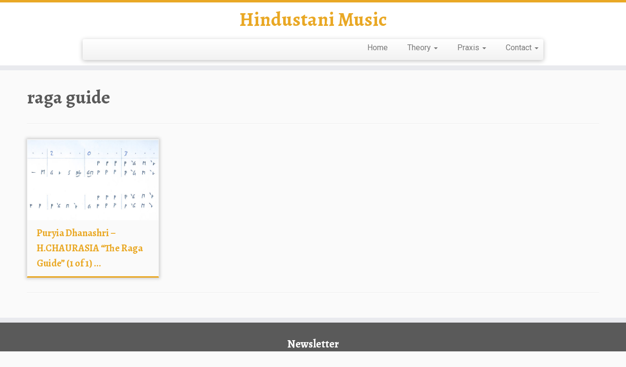

--- FILE ---
content_type: text/html; charset=UTF-8
request_url: https://www.hindustani-music.com/tag/raga-guide/
body_size: 7137
content:
<!DOCTYPE html>
<!--[if IE 7]>
<html class="ie ie7 no-js" lang="en-GB">
<![endif]-->
<!--[if IE 8]>
<html class="ie ie8 no-js" lang="en-GB">
<![endif]-->
<!--[if !(IE 7) | !(IE 8)  ]><!-->
<html class="no-js" lang="en-GB">
<!--<![endif]-->
	<head>
		<meta charset="UTF-8" />
		<meta http-equiv="X-UA-Compatible" content="IE=EDGE" />
		<meta name="viewport" content="width=device-width, initial-scale=1.0" />
        <link rel="profile"  href="https://gmpg.org/xfn/11" />
		<link rel="pingback" href="https://www.hindustani-music.com/xmlrpc.php" />
		<script>(function(html){html.className = html.className.replace(/\bno-js\b/,'js')})(document.documentElement);</script>
<title>raga guide &#8211; Hindustani Music</title>
<meta name='robots' content='max-image-preview:large' />
<link rel='dns-prefetch' href='//fonts.googleapis.com' />
<link rel='dns-prefetch' href='//s.w.org' />
<link rel="alternate" type="application/rss+xml" title="Hindustani Music &raquo; Feed" href="https://www.hindustani-music.com/feed/" />
<link rel="alternate" type="application/rss+xml" title="Hindustani Music &raquo; Comments Feed" href="https://www.hindustani-music.com/comments/feed/" />
<link rel="alternate" type="application/rss+xml" title="Hindustani Music &raquo; raga guide Tag Feed" href="https://www.hindustani-music.com/tag/raga-guide/feed/" />
		<script type="text/javascript">
			window._wpemojiSettings = {"baseUrl":"https:\/\/s.w.org\/images\/core\/emoji\/13.1.0\/72x72\/","ext":".png","svgUrl":"https:\/\/s.w.org\/images\/core\/emoji\/13.1.0\/svg\/","svgExt":".svg","source":{"concatemoji":"https:\/\/www.hindustani-music.com\/wp-includes\/js\/wp-emoji-release.min.js?ver=5.8.10"}};
			!function(e,a,t){var n,r,o,i=a.createElement("canvas"),p=i.getContext&&i.getContext("2d");function s(e,t){var a=String.fromCharCode;p.clearRect(0,0,i.width,i.height),p.fillText(a.apply(this,e),0,0);e=i.toDataURL();return p.clearRect(0,0,i.width,i.height),p.fillText(a.apply(this,t),0,0),e===i.toDataURL()}function c(e){var t=a.createElement("script");t.src=e,t.defer=t.type="text/javascript",a.getElementsByTagName("head")[0].appendChild(t)}for(o=Array("flag","emoji"),t.supports={everything:!0,everythingExceptFlag:!0},r=0;r<o.length;r++)t.supports[o[r]]=function(e){if(!p||!p.fillText)return!1;switch(p.textBaseline="top",p.font="600 32px Arial",e){case"flag":return s([127987,65039,8205,9895,65039],[127987,65039,8203,9895,65039])?!1:!s([55356,56826,55356,56819],[55356,56826,8203,55356,56819])&&!s([55356,57332,56128,56423,56128,56418,56128,56421,56128,56430,56128,56423,56128,56447],[55356,57332,8203,56128,56423,8203,56128,56418,8203,56128,56421,8203,56128,56430,8203,56128,56423,8203,56128,56447]);case"emoji":return!s([10084,65039,8205,55357,56613],[10084,65039,8203,55357,56613])}return!1}(o[r]),t.supports.everything=t.supports.everything&&t.supports[o[r]],"flag"!==o[r]&&(t.supports.everythingExceptFlag=t.supports.everythingExceptFlag&&t.supports[o[r]]);t.supports.everythingExceptFlag=t.supports.everythingExceptFlag&&!t.supports.flag,t.DOMReady=!1,t.readyCallback=function(){t.DOMReady=!0},t.supports.everything||(n=function(){t.readyCallback()},a.addEventListener?(a.addEventListener("DOMContentLoaded",n,!1),e.addEventListener("load",n,!1)):(e.attachEvent("onload",n),a.attachEvent("onreadystatechange",function(){"complete"===a.readyState&&t.readyCallback()})),(n=t.source||{}).concatemoji?c(n.concatemoji):n.wpemoji&&n.twemoji&&(c(n.twemoji),c(n.wpemoji)))}(window,document,window._wpemojiSettings);
		</script>
		<style type="text/css">
img.wp-smiley,
img.emoji {
	display: inline !important;
	border: none !important;
	box-shadow: none !important;
	height: 1em !important;
	width: 1em !important;
	margin: 0 .07em !important;
	vertical-align: -0.1em !important;
	background: none !important;
	padding: 0 !important;
}
</style>
	<link rel='stylesheet' id='tc-gfonts-css'  href='//fonts.googleapis.com/css?family=Alegreya:700%7CRoboto' type='text/css' media='all' />
<link rel='stylesheet' id='wp-block-library-css'  href='https://www.hindustani-music.com/wp-includes/css/dist/block-library/style.min.css?ver=5.8.10' type='text/css' media='all' />
<link rel='stylesheet' id='dashicons-css'  href='https://www.hindustani-music.com/wp-includes/css/dashicons.min.css?ver=5.8.10' type='text/css' media='all' />
<link rel='stylesheet' id='post-views-counter-frontend-css'  href='https://www.hindustani-music.com/wp-content/plugins/post-views-counter/css/frontend.css?ver=1.3.6' type='text/css' media='all' />
<link rel='stylesheet' id='ppress-frontend-css'  href='https://www.hindustani-music.com/wp-content/plugins/wp-user-avatar/assets/css/frontend.min.css?ver=3.1.19' type='text/css' media='all' />
<link rel='stylesheet' id='ppress-flatpickr-css'  href='https://www.hindustani-music.com/wp-content/plugins/wp-user-avatar/assets/flatpickr/flatpickr.min.css?ver=3.1.19' type='text/css' media='all' />
<link rel='stylesheet' id='ppress-select2-css'  href='https://www.hindustani-music.com/wp-content/plugins/wp-user-avatar/assets/select2/select2.min.css?ver=5.8.10' type='text/css' media='all' />
<link rel='stylesheet' id='customizr-fa-css'  href='https://www.hindustani-music.com/wp-content/themes/customizr/assets/shared/fonts/fa/css/fontawesome-all.min.css?ver=4.4.15' type='text/css' media='all' />
<link rel='stylesheet' id='customizr-common-css'  href='https://www.hindustani-music.com/wp-content/themes/customizr/inc/assets/css/tc_common.min.css?ver=4.4.15' type='text/css' media='all' />
<link rel='stylesheet' id='customizr-skin-css'  href='https://www.hindustani-music.com/wp-content/themes/customizr/inc/assets/css/yellow.min.css?ver=4.4.15' type='text/css' media='all' />
<style id='customizr-skin-inline-css' type='text/css'>

                  .site-title,.site-description,h1,h2,h3,.tc-dropcap {
                    font-family : 'Alegreya';
                    font-weight : 700;
                  }

                  body,.navbar .nav>li>a {
                    font-family : 'Roboto';
                    font-weight : inherit;
                  }

            body,.navbar .nav>li>a {
              font-size : 16px;
              line-height : 1.6em;
            }
table { border-collapse: separate; }
                           body table { border-collapse: collapse; }
                          
.social-links .social-icon:before { content: none } 
.sticky-enabled .tc-shrink-on .site-logo img {
    					height:30px!important;width:auto!important
    				}

    				.sticky-enabled .tc-shrink-on .brand .site-title {
    					font-size:0.6em;opacity:0.8;line-height:1.2em
    				}

.tc-rectangular-thumb {
        max-height: 250px;
        height :250px
      }

#tc-push-footer { display: none; visibility: hidden; }
         .tc-sticky-footer #tc-push-footer.sticky-footer-enabled { display: block; }
        


              @media (min-width: 1200px) {
              .tc-post-list-grid article .entry-title {font-size:20px;line-height:31px;}
              .tc-post-list-grid .tc-g-cont {font-size:13px;line-height:20px;}
          }
            
              @media (max-width: 1199px) and (min-width: 980px) {
              .tc-post-list-grid article .entry-title {font-size:18px;line-height:27px;}
              .tc-post-list-grid .tc-g-cont {font-size:12px;line-height:19px;}
          }
            
              @media (max-width: 979px) and (min-width: 768px) {
              .tc-post-list-grid article .entry-title {font-size:15px;line-height:24px;}
              .tc-post-list-grid .tc-g-cont {font-size:12px;line-height:18px;}
          }
            
              @media (max-width: 767px) {
              .tc-post-list-grid article .entry-title {font-size:24px;line-height:38px;}
              .tc-post-list-grid .tc-g-cont {font-size:14px;line-height:22px;}
          }
            
              @media (max-width: 480px) {
              .tc-post-list-grid article .entry-title {font-size:20px;line-height:31px;}
              .tc-post-list-grid .tc-g-cont {font-size:13px;line-height:20px;}
          }
            

            .grid-cols-4 figure {
                  height:165px;
                  max-height:165px;
                  line-height:165px;
            }
.tc-grid-border .tc-grid { border-bottom: none }
.tc-grid-border .grid__item { border-bottom: 3px solid #e9a825}

</style>
<link rel='stylesheet' id='customizr-style-css'  href='https://www.hindustani-music.com/wp-content/themes/customizr/style.css?ver=4.4.15' type='text/css' media='all' />
<link rel='stylesheet' id='fancyboxcss-css'  href='https://www.hindustani-music.com/wp-content/themes/customizr/assets/front/js/libs/fancybox/jquery.fancybox-1.3.4.min.css?ver=5.8.10' type='text/css' media='all' />
<link rel='stylesheet' id='newsletter-css'  href='https://www.hindustani-music.com/wp-content/plugins/newsletter/style.css?ver=7.2.7' type='text/css' media='all' />
<script type='text/javascript' src='https://www.hindustani-music.com/wp-includes/js/jquery/jquery.min.js?ver=3.6.0' id='jquery-core-js'></script>
<script type='text/javascript' src='https://www.hindustani-music.com/wp-includes/js/jquery/jquery-migrate.min.js?ver=3.3.2' id='jquery-migrate-js'></script>
<script type='text/javascript' src='https://www.hindustani-music.com/wp-content/plugins/wp-user-avatar/assets/flatpickr/flatpickr.min.js?ver=5.8.10' id='ppress-flatpickr-js'></script>
<script type='text/javascript' src='https://www.hindustani-music.com/wp-content/plugins/wp-user-avatar/assets/select2/select2.min.js?ver=5.8.10' id='ppress-select2-js'></script>
<script type='text/javascript' src='https://www.hindustani-music.com/wp-content/themes/customizr/assets/front/js/libs/modernizr.min.js?ver=4.4.15' id='modernizr-js'></script>
<script type='text/javascript' src='https://www.hindustani-music.com/wp-content/themes/customizr/assets/front/js/libs/fancybox/jquery.fancybox-1.3.4.min.js?ver=4.4.15' id='tc-fancybox-js'></script>
<script type='text/javascript' src='https://www.hindustani-music.com/wp-includes/js/underscore.min.js?ver=1.13.1' id='underscore-js'></script>
<script type='text/javascript' id='tc-scripts-js-extra'>
/* <![CDATA[ */
var TCParams = {"_disabled":[],"FancyBoxState":"1","FancyBoxAutoscale":"","SliderName":"","SliderDelay":"","SliderHover":"1","centerSliderImg":"","SmoothScroll":{"Enabled":true,"Options":{"touchpadSupport":false}},"anchorSmoothScroll":"linear","anchorSmoothScrollExclude":{"simple":["[class*=edd]",".tc-carousel-control",".carousel-control","[data-toggle=\"modal\"]","[data-toggle=\"dropdown\"]","[data-toggle=\"tooltip\"]","[data-toggle=\"popover\"]","[data-toggle=\"collapse\"]","[data-toggle=\"tab\"]","[data-toggle=\"pill\"]","[class*=upme]","[class*=um-]"],"deep":{"classes":[],"ids":[]}},"ReorderBlocks":"1","centerAllImg":"","HasComments":"","LeftSidebarClass":".span3.left.tc-sidebar","RightSidebarClass":".span3.right.tc-sidebar","LoadModernizr":"1","stickyCustomOffset":{"_initial":0,"_scrolling":0,"options":{"_static":true,"_element":""}},"stickyHeader":"1","dropdowntoViewport":"","timerOnScrollAllBrowsers":"1","extLinksStyle":"","extLinksTargetExt":"1","extLinksSkipSelectors":{"classes":["btn","button"],"ids":[]},"dropcapEnabled":"","dropcapWhere":{"post":"","page":""},"dropcapMinWords":"50","dropcapSkipSelectors":{"tags":["IMG","IFRAME","H1","H2","H3","H4","H5","H6","BLOCKQUOTE","UL","OL"],"classes":["btn","tc-placeholder-wrap"],"id":[]},"imgSmartLoadEnabled":"","imgSmartLoadOpts":{"parentSelectors":[".article-container",".__before_main_wrapper",".widget-front"],"opts":{"excludeImg":[".tc-holder-img"]}},"imgSmartLoadsForSliders":"1","goldenRatio":"1.618","gridGoldenRatioLimit":"350","isSecondMenuEnabled":"","secondMenuRespSet":"in-sn-before","isParallaxOn":"1","parallaxRatio":"0.55","pluginCompats":[],"adminAjaxUrl":"https:\/\/www.hindustani-music.com\/wp-admin\/admin-ajax.php","ajaxUrl":"https:\/\/www.hindustani-music.com\/?czrajax=1","frontNonce":{"id":"CZRFrontNonce","handle":"3d876c0487"},"isDevMode":"","isModernStyle":"","i18n":{"Permanently dismiss":"Permanently dismiss"},"version":"4.4.15","frontNotifications":{"styleSwitcher":{"enabled":false,"content":"","dismissAction":"dismiss_style_switcher_note_front","ajaxUrl":"https:\/\/www.hindustani-music.com\/wp-admin\/admin-ajax.php"}}};
/* ]]> */
</script>
<script type='text/javascript' src='https://www.hindustani-music.com/wp-content/themes/customizr/inc/assets/js/tc-scripts.min.js?ver=4.4.15' id='tc-scripts-js'></script>
<link rel="https://api.w.org/" href="https://www.hindustani-music.com/wp-json/" /><link rel="alternate" type="application/json" href="https://www.hindustani-music.com/wp-json/wp/v2/tags/44" /><link rel="EditURI" type="application/rsd+xml" title="RSD" href="https://www.hindustani-music.com/xmlrpc.php?rsd" />
<link rel="wlwmanifest" type="application/wlwmanifest+xml" href="https://www.hindustani-music.com/wp-includes/wlwmanifest.xml" /> 
<meta name="generator" content="WordPress 5.8.10" />
<meta property="og:title" content="raga guide" /><meta property="og:locale" content="en_GB" /><meta property="og:type" content="article" /><meta property="og:image" content="https://www.hindustani-music.com/wp-content/uploads/2018/12/H.Chaurasia-Raag-Puriya-Dhanashri-Raga-Guide.jpg" /><meta property="og:image:width" content="2026" /><meta property="og:image:height" content="881" /><meta property="og:url" content="https://www.hindustani-music.com/tag/raga-guide/" /><meta property="og:site_name" content="Hindustani Music" /><meta property="og:description" content="Archive : raga guide" /><link rel="icon" href="https://www.hindustani-music.com/wp-content/uploads/2017/07/cropped-MichaelWinkler_flute-32x32.jpg" sizes="32x32" />
<link rel="icon" href="https://www.hindustani-music.com/wp-content/uploads/2017/07/cropped-MichaelWinkler_flute-192x192.jpg" sizes="192x192" />
<link rel="apple-touch-icon" href="https://www.hindustani-music.com/wp-content/uploads/2017/07/cropped-MichaelWinkler_flute-180x180.jpg" />
<meta name="msapplication-TileImage" content="https://www.hindustani-music.com/wp-content/uploads/2017/07/cropped-MichaelWinkler_flute-270x270.jpg" />
	</head>
	
	<body class="archive tag tag-raga-guide tag-44 wp-embed-responsive tc-no-sidebar skin-yellow customizr-4-4-15 tc-sticky-header sticky-disabled tc-transparent-on-scroll tc-regular-menu tc-post-list-context tc-sticky-footer" >
            <a class="screen-reader-text skip-link" href="#content">Skip to content</a>
        
    <div id="tc-page-wrap" class="">

  		
  	   	<header class="tc-header clearfix row-fluid tc-tagline-off tc-title-logo-on  tc-shrink-on tc-menu-on logo-centered tc-second-menu-in-sn-before-when-mobile">
  			      <div class="brand span3 pull-left ">

        <h1><a class="site-title" href="https://www.hindustani-music.com/">Hindustani Music</a></h1>
      </div> <!-- brand span3 pull-left -->
            	<div class="navbar-wrapper clearfix span9 tc-submenu-fade tc-submenu-move tc-open-on-hover pull-menu-right">
        	<div class="navbar resp">
          		<div class="navbar-inner" role="navigation">
            		<div class="row-fluid">
              		<div class="nav-collapse collapse tc-hover-menu-wrapper"><div class="menu-main-menu-container"><ul id="menu-main-menu-2" class="nav tc-hover-menu"><li class="menu-item menu-item-type-post_type menu-item-object-page menu-item-home menu-item-29"><a href="https://www.hindustani-music.com/">Home</a></li>
<li class="menu-item menu-item-type-post_type menu-item-object-page menu-item-has-children dropdown menu-item-667"><a href="https://www.hindustani-music.com/theory/">Theory <strong class="caret"></strong></a>
<ul class="dropdown-menu">
	<li class="menu-item menu-item-type-taxonomy menu-item-object-category menu-item-650"><a href="https://www.hindustani-music.com/category/theory/raag/">Raag (Raga)</a></li>
	<li class="menu-item menu-item-type-taxonomy menu-item-object-category menu-item-689"><a href="https://www.hindustani-music.com/category/theory/taal-tala-rhythm/">Taal (Tala)</a></li>
</ul>
</li>
<li class="menu-item menu-item-type-post_type menu-item-object-page menu-item-has-children dropdown menu-item-668"><a href="https://www.hindustani-music.com/praxis/">Praxis <strong class="caret"></strong></a>
<ul class="dropdown-menu">
	<li class="menu-item menu-item-type-taxonomy menu-item-object-category menu-item-has-children dropdown-submenu menu-item-205"><a href="https://www.hindustani-music.com/category/praxis/bandish-collection/">Bandish Collection</a>
<ul class="dropdown-menu">
		<li class="menu-item menu-item-type-custom menu-item-object-custom menu-item-has-children dropdown-submenu menu-item-448"><a href="https://www.hindustani-music.com/category/bandishes-transcripts/">sorted by Raag:</a>
<ul class="dropdown-menu">
			<li class="menu-item menu-item-type-taxonomy menu-item-object-category menu-item-435"><a href="https://www.hindustani-music.com/category/praxis/bandish-collection/raga/ahir-bhairav/">Ahir Bhairav</a></li>
			<li class="menu-item menu-item-type-taxonomy menu-item-object-category menu-item-434"><a href="https://www.hindustani-music.com/category/praxis/bandish-collection/raga/bhairav/">Bhairav</a></li>
			<li class="menu-item menu-item-type-taxonomy menu-item-object-category menu-item-438"><a href="https://www.hindustani-music.com/category/praxis/bandish-collection/raga/bhimpalasi/">Bhimpalasi</a></li>
			<li class="menu-item menu-item-type-taxonomy menu-item-object-category menu-item-427"><a href="https://www.hindustani-music.com/category/praxis/bandish-collection/raga/bhoopali/">Bhupali (Bhoopali)</a></li>
			<li class="menu-item menu-item-type-taxonomy menu-item-object-category menu-item-429"><a href="https://www.hindustani-music.com/category/praxis/bandish-collection/raga/gujari-todi/">Gujari Todi</a></li>
			<li class="menu-item menu-item-type-taxonomy menu-item-object-category menu-item-439"><a href="https://www.hindustani-music.com/category/praxis/bandish-collection/raga/hansadhwani/">Hansadhwani</a></li>
			<li class="menu-item menu-item-type-taxonomy menu-item-object-category menu-item-436"><a href="https://www.hindustani-music.com/category/praxis/bandish-collection/raga/lalit/">Lalit</a></li>
			<li class="menu-item menu-item-type-taxonomy menu-item-object-category menu-item-430"><a href="https://www.hindustani-music.com/category/praxis/bandish-collection/raga/marwa/">Marwa</a></li>
			<li class="menu-item menu-item-type-taxonomy menu-item-object-category menu-item-437"><a href="https://www.hindustani-music.com/category/praxis/bandish-collection/raga/miyan-ki-malhar/">Miyan Ki Malhar</a></li>
			<li class="menu-item menu-item-type-taxonomy menu-item-object-category menu-item-431"><a href="https://www.hindustani-music.com/category/praxis/bandish-collection/raga/patdip/">Patdip (Patdeep)</a></li>
			<li class="menu-item menu-item-type-taxonomy menu-item-object-category menu-item-432"><a href="https://www.hindustani-music.com/category/praxis/bandish-collection/raga/puriya-dhanashri/">Puriya Dhanashri</a></li>
			<li class="menu-item menu-item-type-taxonomy menu-item-object-category menu-item-428"><a href="https://www.hindustani-music.com/category/praxis/bandish-collection/raga/shuddh-sarang/">Shuddh Sarang</a></li>
			<li class="menu-item menu-item-type-taxonomy menu-item-object-category menu-item-433"><a href="https://www.hindustani-music.com/category/praxis/bandish-collection/raga/yaman-iman/">Yaman (Iman)</a></li>
		</ul>
</li>
		<li class="menu-item menu-item-type-custom menu-item-object-custom menu-item-has-children dropdown-submenu menu-item-449"><a href="https://www.hindustani-music.com/category/bandishes-transcripts/">sorted by Taal:</a>
<ul class="dropdown-menu">
			<li class="menu-item menu-item-type-taxonomy menu-item-object-category menu-item-441"><a href="https://www.hindustani-music.com/category/praxis/bandish-collection/tala/ektaal/">Ektaal (12 beats)</a></li>
			<li class="menu-item menu-item-type-taxonomy menu-item-object-category menu-item-442"><a href="https://www.hindustani-music.com/category/praxis/bandish-collection/tala/jhaptaal/">Jhaptaal (10 beats)</a></li>
			<li class="menu-item menu-item-type-taxonomy menu-item-object-category menu-item-443"><a href="https://www.hindustani-music.com/category/praxis/bandish-collection/tala/mattataal/">Matta Taal (9 beats)</a></li>
			<li class="menu-item menu-item-type-taxonomy menu-item-object-category menu-item-444"><a href="https://www.hindustani-music.com/category/praxis/bandish-collection/tala/rupaktaal/">Rupak Taal (7 beats)</a></li>
			<li class="menu-item menu-item-type-taxonomy menu-item-object-category menu-item-440"><a href="https://www.hindustani-music.com/category/praxis/bandish-collection/tala/tintaal-16-beats/">Tintaal (16 beats)</a></li>
		</ul>
</li>
	</ul>
</li>
	<li class="menu-item menu-item-type-taxonomy menu-item-object-category menu-item-670"><a href="https://www.hindustani-music.com/category/praxis/transcriptions-lessons/">Transcriptions &amp; Lessons</a></li>
</ul>
</li>
<li class="menu-item menu-item-type-post_type menu-item-object-page menu-item-has-children dropdown menu-item-527"><a href="https://www.hindustani-music.com/contact/">Contact <strong class="caret"></strong></a>
<ul class="dropdown-menu">
	<li class="menu-item menu-item-type-post_type menu-item-object-page menu-item-528"><a href="https://www.hindustani-music.com/contact/">Contact</a></li>
	<li class="menu-item menu-item-type-post_type menu-item-object-page menu-item-529"><a href="https://www.hindustani-music.com/impressum/">Impressum</a></li>
</ul>
</li>
</ul></div></div><div class="btn-toggle-nav pull-right"><button type="button" class="btn menu-btn" data-toggle="collapse" data-target=".nav-collapse" title="Open the menu" aria-label="Open the menu"><span class="icon-bar"></span><span class="icon-bar"></span><span class="icon-bar"></span> </button></div>          			</div><!-- /.row-fluid -->
          		</div><!-- /.navbar-inner -->
        	</div><!-- /.navbar resp -->
      	</div><!-- /.navbar-wrapper -->
    	  		</header>
  		<div id="tc-reset-margin-top" class="container-fluid" style="margin-top:103px"></div><div id="main-wrapper" class="container">

    
    <div class="container" role="main">
        <div class="row column-content-wrapper">

            
                <div id="content" class="span12 article-container grid-container tc-post-list-grid tc-grid-shadow tc-grid-border tc-gallery-style">

                            <header class="archive-header">
          <h1 class=""> <span>raga guide</span></h1><hr class="featurette-divider __before_loop">        </header>
        
                        
                                                                                    
                                <section class="row-fluid grid-cols-4">                                    <article id="post-179" class="tc-grid span3 grid-item post-179 post type-post status-publish format-standard has-post-thumbnail category-puriya-dhanashri category-tintaal-16-beats tag-bandish tag-chaurasia tag-puriya-dhanashri tag-raag tag-raga tag-raga-guide tag-teentaal tag-tritaal thumb-position-right czr-hentry">
                                        <div class="grid__item"><section class="tc-grid-post"><figure class="tc-grid-figure has-thumb"><div class="tc-grid-icon format-icon"></div><img width="570" height="350" src="https://www.hindustani-music.com/wp-content/uploads/2018/12/H.Chaurasia-Raag-Puriya-Dhanashri-Raga-Guide-570x350.jpg" class="attachment-tc-grid tc-thumb-type-thumb wp-post-image wp-post-image" alt="" loading="lazy" />               <figcaption class="tc-grid-excerpt mask">
                              <div class="entry-summary">
                <div class="tc-g-cont"></div>              </div>
          <a class="tc-grid-bg-link" href="https://www.hindustani-music.com/puryia-dhanashri-teentaal-h-chaurasia-the-raga-guide-1-of-1/"></a><span class="tc-grid-fade_expt"></span>              </figcaption>
            </figure></section>        <header class="entry-header">
          <h2 class="entry-title "><a href="https://www.hindustani-music.com/puryia-dhanashri-teentaal-h-chaurasia-the-raga-guide-1-of-1/" rel="bookmark">Puryia Dhanashri &#8211; H.CHAURASIA &#8220;The Raga Guide&#8221; (1 of 1) ...</a></h2>        </header>
        </div>                                    </article>
                                <hr class="featurette-divider __after_article"></section><!--end section.row-fluid--><hr class="featurette-divider post-list-grid">
                            
                        
                    
                                   <hr class="featurette-divider tc-mobile-separator">
                </div><!--.article-container -->

           
        </div><!--.row -->
    </div><!-- .container role: main -->

    <div id="tc-push-footer"></div>
</div><!-- //#main-wrapper -->

  		<!-- FOOTER -->
  		<footer id="footer" class="">
  		 					<div class="container footer-widgets  no-widget-icons">
                    <div class="row widget-area" role="complementary">
												
							<div id="footer_one" class="span4">
																															</div><!-- .{$key}_widget_class -->

						
							<div id="footer_two" class="span4">
																
										<aside id="newsletterwidgetminimal-6" class="widget widget_newsletterwidgetminimal"><h3 class="widget-title">Newsletter</h3><div class="tnp tnp-widget-minimal"><form class="tnp-form" action="https://www.hindustani-music.com/?na=s" method="post"><input type="hidden" name="nr" value="widget-minimal"/><input class="tnp-email" type="email" required name="ne" value="" placeholder="Email"><input class="tnp-submit" type="submit" value="Subscribe"></form></div></aside>
																							</div><!-- .{$key}_widget_class -->

						
							<div id="footer_three" class="span4">
																															</div><!-- .{$key}_widget_class -->

																	</div><!-- .row.widget-area -->
				</div><!--.footer-widgets -->
				    				 <div class="colophon">
			 	<div class="container">
			 		<div class="row-fluid">
					    <div class="span3 social-block pull-left"></div><div class="span6 credits"><p>&middot; <span class="tc-copyright-text">&copy; 2026</span> <a href="https://www.hindustani-music.com" title="Hindustani Music" rel="bookmark">Hindustani Music</a> &middot; <span class="tc-wp-powered-text">Powered by</span> <a class="icon-wordpress" target="_blank" rel="noopener noreferrer" href="https://wordpress.org" title="Powered by WordPress"></a> &middot; <span class="tc-credits-text">Designed with the <a class="czr-designer-link" href="https://presscustomizr.com/customizr" title="Customizr Theme">Customizr Theme</a> </span> &middot;</p></div>	      			</div><!-- .row-fluid -->
	      		</div><!-- .container -->
	      	</div><!-- .colophon -->
	    	  		</footer>
    </div><!-- //#tc-page-wrapper -->
		<script type='text/javascript' id='ppress-frontend-script-js-extra'>
/* <![CDATA[ */
var pp_ajax_form = {"ajaxurl":"https:\/\/www.hindustani-music.com\/wp-admin\/admin-ajax.php","confirm_delete":"Are you sure?","deleting_text":"Deleting...","deleting_error":"An error occurred. Please try again.","nonce":"e1903b5647","disable_ajax_form":"false"};
/* ]]> */
</script>
<script type='text/javascript' src='https://www.hindustani-music.com/wp-content/plugins/wp-user-avatar/assets/js/frontend.min.js?ver=3.1.19' id='ppress-frontend-script-js'></script>
<script type='text/javascript' src='https://www.hindustani-music.com/wp-includes/js/jquery/ui/core.min.js?ver=1.12.1' id='jquery-ui-core-js'></script>
<script type='text/javascript' src='https://www.hindustani-music.com/wp-includes/js/wp-embed.min.js?ver=5.8.10' id='wp-embed-js'></script>
<div id="tc-footer-btt-wrapper" class="tc-btt-wrapper right"><i class="btt-arrow"></i></div>	</body>
	</html>

--- FILE ---
content_type: text/css
request_url: https://www.hindustani-music.com/wp-content/themes/customizr/inc/assets/css/yellow.min.css?ver=4.4.15
body_size: 2324
content:
/*!
 * Customizr v4.4.15
 *
 * Licensed under the GNU General Public License v2 or later
 * http://www.gnu.org/licenses/gpl-2.0.html
 * Customized by Nicolas Guillaume (nikeo) and built upon the Twitter Bootstrap Framework (Designed and built with all the love in the world @twitter by @mdo and @fat)
 */.clearfix:after,.clearfix:before{display:table;content:"";line-height:0}.clearfix:after{clear:both}.hide-text{font:0/0 a;color:transparent;text-shadow:none;background-color:transparent;border:0}.input-block-level{display:block;width:100%;min-height:32px;-webkit-box-sizing:border-box;-moz-box-sizing:border-box;box-sizing:border-box}a:focus{outline:thin dotted #333;outline:thin auto #f0c46a;outline-offset:-2px}a{color:#e9a825;text-decoration:none}a:focus,a:hover{color:#b07b12;text-decoration:underline}blockquote{border-left:5px solid #e9a825}.btn-link{border-color:transparent;cursor:pointer;color:#e9a825;-webkit-border-radius:0;-moz-border-radius:0;border-radius:0}.btn-link:focus,.btn-link:hover{color:#b07b12;text-decoration:underline;background-color:transparent}.btn-primary{color:#fff;text-shadow:0 -1px 0 rgba(0,0,0,.25);background-color:#d2961d;background-image:-moz-linear-gradient(top,#e9a825,#b07b12);background-image:-webkit-gradient(linear,0 0,0 100%,from(#e9a825),to(#b07b12));background-image:-webkit-linear-gradient(top,#e9a825,#b07b12);background-image:-o-linear-gradient(top,#e9a825,#b07b12);background-image:linear-gradient(to bottom,#e9a825,#b07b12);background-repeat:repeat-x;border-color:#b07b12 #b07b12 #6a4b0b;border-color:rgba(0,0,0,.1) rgba(0,0,0,.1) rgba(0,0,0,.25)}.btn-primary.active,.btn-primary.disabled,.btn-primary:active,.btn-primary:focus,.btn-primary:hover,.btn-primary[disabled]{color:#fff;background-color:#b07b12}.btn-info{color:#fff;text-shadow:0 -1px 0 rgba(0,0,0,.25);background-color:#f0c266;background-image:-moz-linear-gradient(top,#f2cd82,#ebb13c);background-image:-webkit-gradient(linear,0 0,0 100%,from(#f2cd82),to(#ebb13c));background-image:-webkit-linear-gradient(top,#f2cd82,#ebb13c);background-image:-o-linear-gradient(top,#f2cd82,#ebb13c);background-image:linear-gradient(to bottom,#f2cd82,#ebb13c);background-repeat:repeat-x;border-color:#ebb13c #ebb13c #c78c14;border-color:rgba(0,0,0,.1) rgba(0,0,0,.1) rgba(0,0,0,.25)}.btn-info.active,.btn-info.disabled,.btn-info:active,.btn-info:focus,.btn-info:hover,.btn-info[disabled]{color:#fff;background-color:#ebb13c}.btn:focus{outline:thin dotted #333;outline:thin auto #f0c46a;outline-offset:-2px}.btn-group.open .btn-primary.dropdown-toggle{background-color:#b07b12}.btn-group.open .btn-info.dropdown-toggle{background-color:#ebb13c}.carousel-control:focus,.carousel-control:hover{color:#e9a825;text-decoration:none;opacity:.9}.dropdown-menu>.active>a,.dropdown-menu>.active>a:focus,.dropdown-menu>.active>a:hover{color:#fff;text-decoration:none;outline:0;background-color:#e5a31f;background-image:-moz-linear-gradient(top,#e9a825,#de9c16);background-image:-webkit-gradient(linear,0 0,0 100%,from(#e9a825),to(#de9c16));background-image:-webkit-linear-gradient(top,#e9a825,#de9c16);background-image:-o-linear-gradient(top,#e9a825,#de9c16);background-image:linear-gradient(to bottom,#e9a825,#de9c16);background-repeat:repeat-x}.uneditable-input,input[type=color],input[type=date],input[type=datetime-local],input[type=datetime],input[type=email],input[type=month],input[type=number],input[type=password],input[type=search],input[type=tel],input[type=text],input[type=time],input[type=url],input[type=week],textarea{background-color:#fff;border:1px solid #ccc;-webkit-box-shadow:inset 0 1px 1px rgba(0,0,0,.075);-moz-box-shadow:inset 0 1px 1px rgba(0,0,0,.075);box-shadow:inset 0 1px 1px rgba(0,0,0,.075);-webkit-transition:border linear .2s,box-shadow linear .2s;-moz-transition:border linear .2s,box-shadow linear .2s;-o-transition:border linear .2s,box-shadow linear .2s;transition:border linear .2s,box-shadow linear .2s}.uneditable-input:focus,input[type=color]:focus,input[type=date]:focus,input[type=datetime-local]:focus,input[type=datetime]:focus,input[type=email]:focus,input[type=month]:focus,input[type=number]:focus,input[type=password]:focus,input[type=search]:focus,input[type=tel]:focus,input[type=text]:focus,input[type=time]:focus,input[type=url]:focus,input[type=week]:focus,textarea:focus{border-color:#f0c46a;outline:0;-webkit-box-shadow:0 0 8px #f0c46a;-moz-box-shadow:0 0 8px #f0c46a;box-shadow:0 0 8px #f0c46a}input[type=checkbox]:focus,input[type=file]:focus,input[type=radio]:focus,select:focus{outline:thin dotted #333;outline:thin auto #f0c46a;outline-offset:-2px}.navbar-link{color:#777}.navbar-link:focus,.navbar-link:hover{color:#e9a825}.navbar .nav>li>a:focus,.navbar .nav>li>a:hover{background-color:transparent;color:#e9a825;text-decoration:none}.navbar .btn-navbar{float:right;padding:7px 10px;margin-left:5px;margin-right:5px;color:#fff;text-shadow:0 -1px 0 rgba(0,0,0,.25);background-color:#c28814;background-image:-moz-linear-gradient(top,#de9c16,#996b0f);background-image:-webkit-gradient(linear,0 0,0 100%,from(#de9c16),to(#996b0f));background-image:-webkit-linear-gradient(top,#de9c16,#996b0f);background-image:-o-linear-gradient(top,#de9c16,#996b0f);background-image:linear-gradient(to bottom,#de9c16,#996b0f);background-repeat:repeat-x;border-color:#996b0f #996b0f #533a08;border-color:rgba(0,0,0,.1) rgba(0,0,0,.1) rgba(0,0,0,.25);-webkit-box-shadow:inset 0 1px 0 rgba(255,255,255,.1),0 1px 0 rgba(255,255,255,.075);-moz-box-shadow:inset 0 1px 0 rgba(255,255,255,.1),0 1px 0 rgba(255,255,255,.075);box-shadow:inset 0 1px 0 rgba(255,255,255,.1),0 1px 0 rgba(255,255,255,.075)}.navbar .btn-navbar.active,.navbar .btn-navbar.disabled,.navbar .btn-navbar:active,.navbar .btn-navbar:focus,.navbar .btn-navbar:hover,.navbar .btn-navbar[disabled]{color:#fff;background-color:#996b0f}.navbar .nav li.dropdown>a:focus .caret,.navbar .nav li.dropdown>a:hover .caret{border-top-color:#e9a825;border-bottom-color:#e9a825}.navbar .nav li.dropdown.active>.dropdown-toggle,.navbar .nav li.dropdown.open.active>.dropdown-toggle,.navbar .nav li.dropdown.open>.dropdown-toggle{color:#e9a825}.nav-list>.active>a,.nav-list>.active>a:focus,.nav-list>.active>a:hover{color:#fff;text-shadow:0 -1px 0 rgba(0,0,0,.2);background-color:#e9a825}.nav-pills>.active>a,.nav-pills>.active>a:focus,.nav-pills>.active>a:hover{color:#fff;background-color:#e9a825}.nav .dropdown-toggle .caret{border-top-color:#e9a825;border-bottom-color:#e9a825;margin-top:6px}.nav .dropdown-toggle:focus .caret,.nav .dropdown-toggle:hover .caret{border-top-color:#b07b12;border-bottom-color:#b07b12}a.thumbnail:focus,a.thumbnail:hover{border-color:#e9a825;-webkit-box-shadow:0 1px 4px rgba(0,105,214,.25);-moz-box-shadow:0 1px 4px rgba(0,105,214,.25);box-shadow:0 1px 4px rgba(0,105,214,.25)}.tc-header{border-top:5px solid #e9a825}.navbar .btn-navbar.active,.navbar .btn-navbar.disabled,.navbar .btn-navbar:active,.navbar .btn-navbar:focus,.navbar .btn-navbar:hover,.navbar .btn-navbar[disabled]{background-color:#b07b12;background-position:0 -30px}.navbar .btn-toggle-nav.hover .icon-bar,.navbar .nav-collapse.in+.btn-toggle-nav .icon-bar,.no-csstransforms .tc-sn-visible .btn-toggle-nav .icon-bar,.tc-is-mobile.tc-sn-visible .btn-toggle-nav .icon-bar{background-color:#e9a825}.navbar .btn-toggle-nav.hover .menu-label{color:#e9a825}.site-description{color:#e9a825}.navbar .nav>li.current-menu-item>a,.tc-regular-menu .navbar .nav>li.current-menu-ancestor>a{color:#e9a825}.navbar .nav li.dropdown.current-menu-item>a .caret,.navbar .nav li.dropdown.open.current-menu-ancestor>.dropdown-toggle .caret,.navbar .nav li.dropdown.open>.dropdown-toggle .caret,.navbar .nav>li.current-menu-item>a .caret,.tc-regular-menu .navbar .nav li.current-menu-ancestor>a .caret,.tc-regular-menu .navbar .nav li.dropdown.current-menu-ancestor>a .caret{border-top-color:#e9a825;border-bottom-color:#e9a825}.dropdown-menu>li.current-menu-item>a,.tc-regular-menu .dropdown-menu>li.current-menu-ancestor>a{color:#e9a825}.dropdown-menu>li>a:focus,.dropdown-menu>li>a:hover,.dropdown-submenu:focus>a,.dropdown-submenu:hover>a{color:#e9a825}.dropdown-menu>li.current-menu-item>a:after,.dropdown-submenu:hover>a:after,.tc-regular-menu .dropdown-menu>li.current-menu-ancestor>a:after{border-left-color:#e9a825}a+span.tc-external:after{color:#e9a825}table{border-bottom:5px solid rgba(233,168,37,.5);border-collapse:collapse;border-spacing:0;font-size:14px;line-height:2;margin:0 0 20px;width:100%}th{font-weight:700;border-bottom:1px solid rgba(233,168,37,.5)}td{border-top:1px solid #ededed;padding:6px 10px 6px 0}.widget h3:before{color:#e9a825}.archive .archive-header .format-icon:before,.page #content>article.page .entry-header .entry-title.format-icon:before,.search .search-header .format-icon:before,.single #content .entry-header .entry-title.format-icon:before{color:#e9a825;opacity:1}.widget.widget_archive li:before,.widget.widget_calendar li:before,.widget.widget_categories li:before,.widget.widget_links li:before,.widget.widget_meta li:before,.widget.widget_nav_menu li:before,.widget.widget_pages li:before,.widget.widget_recent_comments li:before,.widget.widget_recent_entries li:before,.widget.widget_rss li:before{color:#e9a825}.social-block a:hover{color:#e9a825}.tc-carousel-control:hover{color:#e9a825}.page-links button.btn{color:#e9a825}.comments-link .tc-comment-bubble{color:#e9a825}.comments-link .default-bubble:before{border:solid 2px #e9a825}.comments-link .tc-comment-bubble{color:#e9a825;border:2px solid #e9a825}.comments-link .custom-bubble-one:before{border-color:#e9a825 transparent}h3.assistive-text{color:#f0c46a}#footer .calendar_wrap table a{color:#e9a825}#wp-calendar th{background-color:#b07b12;color:#fff}.btt-arrow,footer#footer .colophon a.back-to-top{color:#e9a825}.tc-grid-border .grid__item{border-bottom:3px solid #e9a825}.tc-grid-icon:before{color:#e9a825}